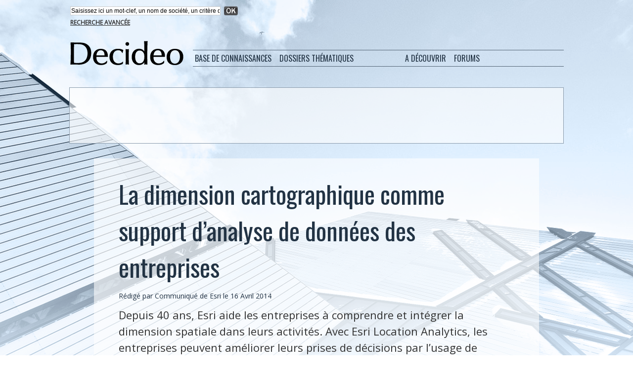

--- FILE ---
content_type: text/html; charset=utf-8
request_url: https://www.google.com/recaptcha/api2/aframe
body_size: 267
content:
<!DOCTYPE HTML><html><head><meta http-equiv="content-type" content="text/html; charset=UTF-8"></head><body><script nonce="NCUE5YNQisMdwv76rF0PvQ">/** Anti-fraud and anti-abuse applications only. See google.com/recaptcha */ try{var clients={'sodar':'https://pagead2.googlesyndication.com/pagead/sodar?'};window.addEventListener("message",function(a){try{if(a.source===window.parent){var b=JSON.parse(a.data);var c=clients[b['id']];if(c){var d=document.createElement('img');d.src=c+b['params']+'&rc='+(localStorage.getItem("rc::a")?sessionStorage.getItem("rc::b"):"");window.document.body.appendChild(d);sessionStorage.setItem("rc::e",parseInt(sessionStorage.getItem("rc::e")||0)+1);localStorage.setItem("rc::h",'1768678182173');}}}catch(b){}});window.parent.postMessage("_grecaptcha_ready", "*");}catch(b){}</script></body></html>